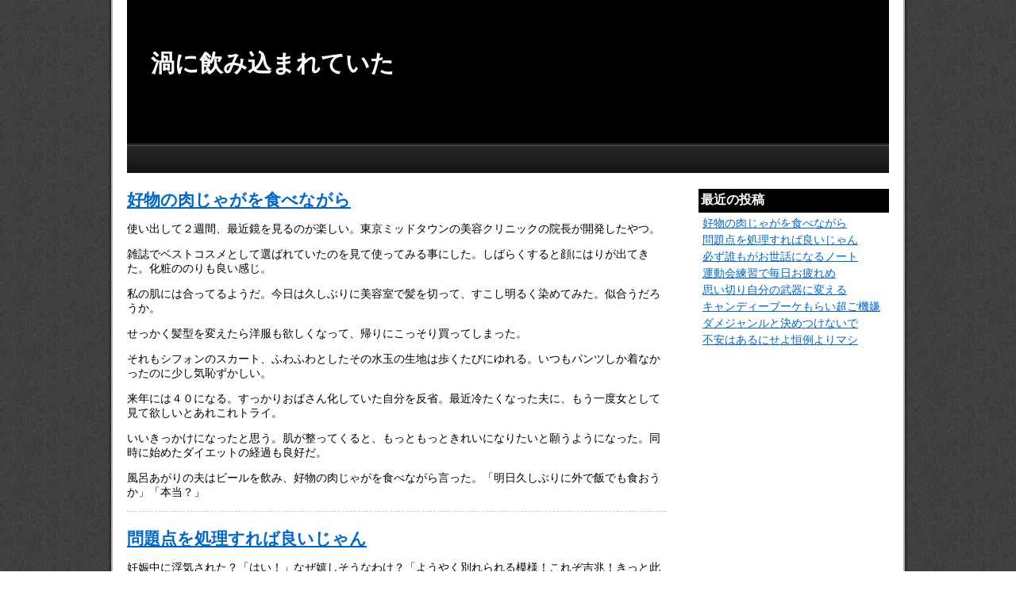

--- FILE ---
content_type: text/html; charset=UTF-8
request_url: http://theislemovie.com/
body_size: 9844
content:
<!DOCTYPE html>
<html lang="ja">
<head>
    <meta charset="UTF-8">

	<meta name="viewport" content="width=device-width">
	<meta http-equiv="X-UA-Compatible" content="IE=edge">
    <title>渦に飲み込まれていた  渦に飲み込まれていた -</title>

    <!-- stylesheet -->
    <link rel="stylesheet" href="http://theislemovie.com/wp-content/themes/goldrush_wp_ver2.01/style.css">
    <link rel="stylesheet" href="http://theislemovie.com/wp-content/themes/goldrush_wp_ver2.01/colors/black/color.css">
	<!--[if lt IE 9]>
	<script src="http://theislemovie.com/wp-content/themes/goldrush_wp_ver2.01/js/html5.js"></script>
	<script src="http://css3-mediaqueries-js.googlecode.com/svn/trunk/css3-mediaqueries.js"></script>
	<![endif]-->
    
		<!-- All in One SEO 4.9.2 - aioseo.com -->
	<meta name="robots" content="max-image-preview:large" />
	<link rel="canonical" href="http://theislemovie.com" />
	<meta name="generator" content="All in One SEO (AIOSEO) 4.9.2" />
		<meta property="og:locale" content="ja_JP" />
		<meta property="og:site_name" content="渦に飲み込まれていた -" />
		<meta property="og:type" content="website" />
		<meta property="og:title" content="渦に飲み込まれていた -" />
		<meta property="og:url" content="http://theislemovie.com" />
		<meta name="twitter:card" content="summary" />
		<meta name="twitter:title" content="渦に飲み込まれていた -" />
		<script type="application/ld+json" class="aioseo-schema">
			{"@context":"https:\/\/schema.org","@graph":[{"@type":"BreadcrumbList","@id":"http:\/\/theislemovie.com#breadcrumblist","itemListElement":[{"@type":"ListItem","@id":"http:\/\/theislemovie.com#listItem","position":1,"name":"\u5bb6"}]},{"@type":"CollectionPage","@id":"http:\/\/theislemovie.com#collectionpage","url":"http:\/\/theislemovie.com","name":"\u6e26\u306b\u98f2\u307f\u8fbc\u307e\u308c\u3066\u3044\u305f -","inLanguage":"ja","isPartOf":{"@id":"http:\/\/theislemovie.com\/#website"},"breadcrumb":{"@id":"http:\/\/theislemovie.com#breadcrumblist"},"about":{"@id":"http:\/\/theislemovie.com\/#organization"}},{"@type":"Organization","@id":"http:\/\/theislemovie.com\/#organization","name":"\u6e26\u306b\u98f2\u307f\u8fbc\u307e\u308c\u3066\u3044\u305f","url":"http:\/\/theislemovie.com\/"},{"@type":"WebSite","@id":"http:\/\/theislemovie.com\/#website","url":"http:\/\/theislemovie.com\/","name":"\u6e26\u306b\u98f2\u307f\u8fbc\u307e\u308c\u3066\u3044\u305f","inLanguage":"ja","publisher":{"@id":"http:\/\/theislemovie.com\/#organization"}}]}
		</script>
		<!-- All in One SEO -->

<style id='wp-img-auto-sizes-contain-inline-css' type='text/css'>
img:is([sizes=auto i],[sizes^="auto," i]){contain-intrinsic-size:3000px 1500px}
/*# sourceURL=wp-img-auto-sizes-contain-inline-css */
</style>
<link rel='stylesheet' id='twentytwelve-navigation-css' href='http://theislemovie.com/wp-content/themes/goldrush_wp_ver2.01/css/meanmenu.min.css?ver=6.9' type='text/css' media='all' />
<style id='wp-emoji-styles-inline-css' type='text/css'>

	img.wp-smiley, img.emoji {
		display: inline !important;
		border: none !important;
		box-shadow: none !important;
		height: 1em !important;
		width: 1em !important;
		margin: 0 0.07em !important;
		vertical-align: -0.1em !important;
		background: none !important;
		padding: 0 !important;
	}
/*# sourceURL=wp-emoji-styles-inline-css */
</style>
<link rel='stylesheet' id='wp-block-library-css' href='http://theislemovie.com/wp-includes/css/dist/block-library/style.min.css?ver=6.9' type='text/css' media='all' />
<style id='global-styles-inline-css' type='text/css'>
:root{--wp--preset--aspect-ratio--square: 1;--wp--preset--aspect-ratio--4-3: 4/3;--wp--preset--aspect-ratio--3-4: 3/4;--wp--preset--aspect-ratio--3-2: 3/2;--wp--preset--aspect-ratio--2-3: 2/3;--wp--preset--aspect-ratio--16-9: 16/9;--wp--preset--aspect-ratio--9-16: 9/16;--wp--preset--color--black: #000000;--wp--preset--color--cyan-bluish-gray: #abb8c3;--wp--preset--color--white: #ffffff;--wp--preset--color--pale-pink: #f78da7;--wp--preset--color--vivid-red: #cf2e2e;--wp--preset--color--luminous-vivid-orange: #ff6900;--wp--preset--color--luminous-vivid-amber: #fcb900;--wp--preset--color--light-green-cyan: #7bdcb5;--wp--preset--color--vivid-green-cyan: #00d084;--wp--preset--color--pale-cyan-blue: #8ed1fc;--wp--preset--color--vivid-cyan-blue: #0693e3;--wp--preset--color--vivid-purple: #9b51e0;--wp--preset--gradient--vivid-cyan-blue-to-vivid-purple: linear-gradient(135deg,rgb(6,147,227) 0%,rgb(155,81,224) 100%);--wp--preset--gradient--light-green-cyan-to-vivid-green-cyan: linear-gradient(135deg,rgb(122,220,180) 0%,rgb(0,208,130) 100%);--wp--preset--gradient--luminous-vivid-amber-to-luminous-vivid-orange: linear-gradient(135deg,rgb(252,185,0) 0%,rgb(255,105,0) 100%);--wp--preset--gradient--luminous-vivid-orange-to-vivid-red: linear-gradient(135deg,rgb(255,105,0) 0%,rgb(207,46,46) 100%);--wp--preset--gradient--very-light-gray-to-cyan-bluish-gray: linear-gradient(135deg,rgb(238,238,238) 0%,rgb(169,184,195) 100%);--wp--preset--gradient--cool-to-warm-spectrum: linear-gradient(135deg,rgb(74,234,220) 0%,rgb(151,120,209) 20%,rgb(207,42,186) 40%,rgb(238,44,130) 60%,rgb(251,105,98) 80%,rgb(254,248,76) 100%);--wp--preset--gradient--blush-light-purple: linear-gradient(135deg,rgb(255,206,236) 0%,rgb(152,150,240) 100%);--wp--preset--gradient--blush-bordeaux: linear-gradient(135deg,rgb(254,205,165) 0%,rgb(254,45,45) 50%,rgb(107,0,62) 100%);--wp--preset--gradient--luminous-dusk: linear-gradient(135deg,rgb(255,203,112) 0%,rgb(199,81,192) 50%,rgb(65,88,208) 100%);--wp--preset--gradient--pale-ocean: linear-gradient(135deg,rgb(255,245,203) 0%,rgb(182,227,212) 50%,rgb(51,167,181) 100%);--wp--preset--gradient--electric-grass: linear-gradient(135deg,rgb(202,248,128) 0%,rgb(113,206,126) 100%);--wp--preset--gradient--midnight: linear-gradient(135deg,rgb(2,3,129) 0%,rgb(40,116,252) 100%);--wp--preset--font-size--small: 13px;--wp--preset--font-size--medium: 20px;--wp--preset--font-size--large: 36px;--wp--preset--font-size--x-large: 42px;--wp--preset--spacing--20: 0.44rem;--wp--preset--spacing--30: 0.67rem;--wp--preset--spacing--40: 1rem;--wp--preset--spacing--50: 1.5rem;--wp--preset--spacing--60: 2.25rem;--wp--preset--spacing--70: 3.38rem;--wp--preset--spacing--80: 5.06rem;--wp--preset--shadow--natural: 6px 6px 9px rgba(0, 0, 0, 0.2);--wp--preset--shadow--deep: 12px 12px 50px rgba(0, 0, 0, 0.4);--wp--preset--shadow--sharp: 6px 6px 0px rgba(0, 0, 0, 0.2);--wp--preset--shadow--outlined: 6px 6px 0px -3px rgb(255, 255, 255), 6px 6px rgb(0, 0, 0);--wp--preset--shadow--crisp: 6px 6px 0px rgb(0, 0, 0);}:where(.is-layout-flex){gap: 0.5em;}:where(.is-layout-grid){gap: 0.5em;}body .is-layout-flex{display: flex;}.is-layout-flex{flex-wrap: wrap;align-items: center;}.is-layout-flex > :is(*, div){margin: 0;}body .is-layout-grid{display: grid;}.is-layout-grid > :is(*, div){margin: 0;}:where(.wp-block-columns.is-layout-flex){gap: 2em;}:where(.wp-block-columns.is-layout-grid){gap: 2em;}:where(.wp-block-post-template.is-layout-flex){gap: 1.25em;}:where(.wp-block-post-template.is-layout-grid){gap: 1.25em;}.has-black-color{color: var(--wp--preset--color--black) !important;}.has-cyan-bluish-gray-color{color: var(--wp--preset--color--cyan-bluish-gray) !important;}.has-white-color{color: var(--wp--preset--color--white) !important;}.has-pale-pink-color{color: var(--wp--preset--color--pale-pink) !important;}.has-vivid-red-color{color: var(--wp--preset--color--vivid-red) !important;}.has-luminous-vivid-orange-color{color: var(--wp--preset--color--luminous-vivid-orange) !important;}.has-luminous-vivid-amber-color{color: var(--wp--preset--color--luminous-vivid-amber) !important;}.has-light-green-cyan-color{color: var(--wp--preset--color--light-green-cyan) !important;}.has-vivid-green-cyan-color{color: var(--wp--preset--color--vivid-green-cyan) !important;}.has-pale-cyan-blue-color{color: var(--wp--preset--color--pale-cyan-blue) !important;}.has-vivid-cyan-blue-color{color: var(--wp--preset--color--vivid-cyan-blue) !important;}.has-vivid-purple-color{color: var(--wp--preset--color--vivid-purple) !important;}.has-black-background-color{background-color: var(--wp--preset--color--black) !important;}.has-cyan-bluish-gray-background-color{background-color: var(--wp--preset--color--cyan-bluish-gray) !important;}.has-white-background-color{background-color: var(--wp--preset--color--white) !important;}.has-pale-pink-background-color{background-color: var(--wp--preset--color--pale-pink) !important;}.has-vivid-red-background-color{background-color: var(--wp--preset--color--vivid-red) !important;}.has-luminous-vivid-orange-background-color{background-color: var(--wp--preset--color--luminous-vivid-orange) !important;}.has-luminous-vivid-amber-background-color{background-color: var(--wp--preset--color--luminous-vivid-amber) !important;}.has-light-green-cyan-background-color{background-color: var(--wp--preset--color--light-green-cyan) !important;}.has-vivid-green-cyan-background-color{background-color: var(--wp--preset--color--vivid-green-cyan) !important;}.has-pale-cyan-blue-background-color{background-color: var(--wp--preset--color--pale-cyan-blue) !important;}.has-vivid-cyan-blue-background-color{background-color: var(--wp--preset--color--vivid-cyan-blue) !important;}.has-vivid-purple-background-color{background-color: var(--wp--preset--color--vivid-purple) !important;}.has-black-border-color{border-color: var(--wp--preset--color--black) !important;}.has-cyan-bluish-gray-border-color{border-color: var(--wp--preset--color--cyan-bluish-gray) !important;}.has-white-border-color{border-color: var(--wp--preset--color--white) !important;}.has-pale-pink-border-color{border-color: var(--wp--preset--color--pale-pink) !important;}.has-vivid-red-border-color{border-color: var(--wp--preset--color--vivid-red) !important;}.has-luminous-vivid-orange-border-color{border-color: var(--wp--preset--color--luminous-vivid-orange) !important;}.has-luminous-vivid-amber-border-color{border-color: var(--wp--preset--color--luminous-vivid-amber) !important;}.has-light-green-cyan-border-color{border-color: var(--wp--preset--color--light-green-cyan) !important;}.has-vivid-green-cyan-border-color{border-color: var(--wp--preset--color--vivid-green-cyan) !important;}.has-pale-cyan-blue-border-color{border-color: var(--wp--preset--color--pale-cyan-blue) !important;}.has-vivid-cyan-blue-border-color{border-color: var(--wp--preset--color--vivid-cyan-blue) !important;}.has-vivid-purple-border-color{border-color: var(--wp--preset--color--vivid-purple) !important;}.has-vivid-cyan-blue-to-vivid-purple-gradient-background{background: var(--wp--preset--gradient--vivid-cyan-blue-to-vivid-purple) !important;}.has-light-green-cyan-to-vivid-green-cyan-gradient-background{background: var(--wp--preset--gradient--light-green-cyan-to-vivid-green-cyan) !important;}.has-luminous-vivid-amber-to-luminous-vivid-orange-gradient-background{background: var(--wp--preset--gradient--luminous-vivid-amber-to-luminous-vivid-orange) !important;}.has-luminous-vivid-orange-to-vivid-red-gradient-background{background: var(--wp--preset--gradient--luminous-vivid-orange-to-vivid-red) !important;}.has-very-light-gray-to-cyan-bluish-gray-gradient-background{background: var(--wp--preset--gradient--very-light-gray-to-cyan-bluish-gray) !important;}.has-cool-to-warm-spectrum-gradient-background{background: var(--wp--preset--gradient--cool-to-warm-spectrum) !important;}.has-blush-light-purple-gradient-background{background: var(--wp--preset--gradient--blush-light-purple) !important;}.has-blush-bordeaux-gradient-background{background: var(--wp--preset--gradient--blush-bordeaux) !important;}.has-luminous-dusk-gradient-background{background: var(--wp--preset--gradient--luminous-dusk) !important;}.has-pale-ocean-gradient-background{background: var(--wp--preset--gradient--pale-ocean) !important;}.has-electric-grass-gradient-background{background: var(--wp--preset--gradient--electric-grass) !important;}.has-midnight-gradient-background{background: var(--wp--preset--gradient--midnight) !important;}.has-small-font-size{font-size: var(--wp--preset--font-size--small) !important;}.has-medium-font-size{font-size: var(--wp--preset--font-size--medium) !important;}.has-large-font-size{font-size: var(--wp--preset--font-size--large) !important;}.has-x-large-font-size{font-size: var(--wp--preset--font-size--x-large) !important;}
/*# sourceURL=global-styles-inline-css */
</style>

<style id='classic-theme-styles-inline-css' type='text/css'>
/*! This file is auto-generated */
.wp-block-button__link{color:#fff;background-color:#32373c;border-radius:9999px;box-shadow:none;text-decoration:none;padding:calc(.667em + 2px) calc(1.333em + 2px);font-size:1.125em}.wp-block-file__button{background:#32373c;color:#fff;text-decoration:none}
/*# sourceURL=/wp-includes/css/classic-themes.min.css */
</style>
<script type="text/javascript" src="http://theislemovie.com/wp-includes/js/jquery/jquery.min.js?ver=3.7.1" id="jquery-core-js"></script>
<script type="text/javascript" src="http://theislemovie.com/wp-includes/js/jquery/jquery-migrate.min.js?ver=3.4.1" id="jquery-migrate-js"></script>
<link rel="https://api.w.org/" href="http://theislemovie.com/index.php?rest_route=/" /><link rel="EditURI" type="application/rsd+xml" title="RSD" href="http://theislemovie.com/xmlrpc.php?rsd" />
     	 
<script>
	jQuery(document).ready(function () {
	    jQuery('#gnavi .contentsbox').meanmenu();
	});
</script>

</head>

<body class="home blog wp-theme-goldrush_wp_ver201">

<div id="body_inner">
<div id="wrapper">



<!-- start #header -->
<div id="header"test>


       <h1><a href="http://theislemovie.com" class="blog_title">渦に飲み込まれていた</a></h1>
     



</div><!-- end #header -->

<div id="gnavi" class="clearfix">
<div class="contentsbox">
<div id="nav" class="menu"></div>
</div>
</div><!-- end #gnavi -->


<!-- start contents -->              
<div id="contents" class="contentsbox column_2right">
    <div id="main">       
        

    
    
    
        
    
      <div class="post">
      
      <h2 class="title"><a href="http://theislemovie.com/?p=22">好物の肉じゃがを食べながら</a></h2>
      

                
                             
                                  
           <div class="thecontent"><p>使い出して２週間、最近鏡を見るのが楽しい。東京ミッドタウンの美容クリニックの院長が開発したやつ。</p>
<p>雑誌でベストコスメとして選ばれていたのを見て使ってみる事にした。しばらくすると顔にはりが出てきた。化粧ののりも良い感じ。</p>
<p>私の肌には合ってるようだ。今日は久しぶりに美容室で髪を切って、すこし明るく染めてみた。似合うだろうか。</p>
<p>せっかく髪型を変えたら洋服も欲しくなって、帰りにこっそり買ってしまった。</p>
<p>それもシフォンのスカート、ふわふわとしたその水玉の生地は歩くたびにゆれる。いつもパンツしか着なかったのに少し気恥ずかしい。</p>
<p>来年には４０になる。すっかりおばさん化していた自分を反省。最近冷たくなった夫に、もう一度女として見て欲しいとあれこれトライ。</p>
<p>いいきっかけになったと思う。肌が整ってくると、もっともっときれいになりたいと願うようになった。同時に始めたダイエットの経過も良好だ。</p>
<p>風呂あがりの夫はビールを飲み、好物の肉じゃがを食べながら言った。「明日久しぶりに外で飯でも食おうか」「本当？」</p>
</div>
           
     </div><!-- /.post -->
                        
        
    
      <div class="post">
      
      <h2 class="title"><a href="http://theislemovie.com/?p=20">問題点を処理すれば良いじゃん</a></h2>
      

                
                             
                                  
           <div class="thecontent"><p>妊娠中に浮気された？「はい！」なぜ嬉しそうなわけ？「ようやく別れられる模様！これぞ吉兆！きっと此処から人生も明るく、軽やかな鳥の様に羽ばたき&#8230;」</p>
<p>ちょっと待って。貴方、肯定的に捉える訳？「勿論。変か？」当たり前。夫を見限って、そんな。お腹の子供、どうする訳？</p>
<p>「本当に私へ愛を捧げ、一生を供にする方と三人、仲良く暮らす予定」相手方だけじゃなく、貴方自身もか。最悪ね。</p>
<p>「一般的なご意見、有難う御座います。皆々様そう仰ると、分かっては。でもね平然と行う相手と、以後一緒に暮らせます？」</p>
<p>む、そりゃ。問題点を処理すれば良いじゃん。「考えを改め、今から女房やれ？」多分。「小児病的発想で困るわー」ちょ、言い過ぎ！</p>
<p>「NO。よく現実を見て？駄目よ？あまり男性を信頼しちゃ危険！絶対裏切られ、ボロ雑巾のように、捨てられんだから」</p>
<p>えー。「やっぱり恋仲は、レディー同士が最高！違うかしら？」</p>
</div>
           
     </div><!-- /.post -->
                        
        
    
      <div class="post">
      
      <h2 class="title"><a href="http://theislemovie.com/?p=18">必ず誰もがお世話になるノート</a></h2>
      

                
                             
                                  
           <div class="thecontent"><p>遺言書キットなるものがコクヨから発売されたのを、ご存知でしたか？そう、あのコクヨと言えば、必ず誰もがお世話になるノートや消しゴムなどを販売しているあの会社です。</p>
<p>まぁ、履歴書なんかも扱っているのですから、出ても不思議じゃないのですが、聞いた時は「えっ、そんなものが・・」と軽い衝撃を受けてしまいました。</p>
<p>今まで、自分でそれを作るのには、守るべき難しいルールが沢山あって、一生懸命に作成しても、結局は無効になってしまう、なんて事が多かったのでしょう。</p>
<p>だから、費用をかけても公証役場で作成してもらっていたのでしょうね。</p>
<p>でも虎の巻のおかげで、手軽に法的にも有効なものが作れるみたいなんです。あらっ、そんな事言ったら、公証役場の皆さんのお仕事が減ってしまいますよね～。</p>
<p>これでその重要性が一般の人々に広く浸透すれば、きっと皆さんは喜んでくれると、思うのです。そうですよね！</p>
</div>
           
     </div><!-- /.post -->
                        
        
    
      <div class="post">
      
      <h2 class="title"><a href="http://theislemovie.com/?p=16">運動会練習で毎日お疲れめ</a></h2>
      

                
                             
                                  
           <div class="thecontent"><p>来月頭にある、幼稚園の運動会。毎日毎日そこへ向け練習で、子供達はヘトヘトです。見せ場は、やはり年長さん達による、マーチング演奏でしょうか。</p>
<p>今年は「宇宙戦艦ヤマト」と木村カエラ「バタフライ」の２曲だそう。長女ちゃんは、どうやら太鼓っぽいよ。</p>
<p>本当は、ポンポン（チアガール）が良かったらしいんだけどね。まぁ、何でもきっと可愛いよ！と、言っておきました。</p>
<p>指揮者は誰か、まだ知らないんだけど、我が子を！！と、お願いするママ達は、皆揃ってご立腹。願いが叶わなかった様子。</p>
<p>何でうちの子が、旗持って踊るわけー？怒り浸透で抗議してるご家族もいるそうで・・・先生も大変そう。本番は、一体どうなる事でしょうか？</p>
<p>たかが、と言ったら怒られそうですが、園の発表に過ぎない程度の役で、どうしてそうも熱くなれるか、本当に疑問だわ。</p>
<p>それで人生決まるもんじゃ無いんだし。ホント、低脳真っ盛り。</p>
</div>
           
     </div><!-- /.post -->
                        
        
    
      <div class="post">
      
      <h2 class="title"><a href="http://theislemovie.com/?p=14">思い切り自分の武器に変える</a></h2>
      

                
                             
                                  
           <div class="thecontent"><p>もう、今までの俺とは違う。FXが出来るようになったおかげで、家のパソコンにへばりついていなくてもよくなったからだ。</p>
<p>投資が趣味なんていうとどうも、家で閉じこもっている暗くて堅苦しいイメージがあってなかなか言い出せなかったが、いや、実際、それにものすごく近かったように思う。</p>
<p>しかしだな、これからは「趣味は？」って聞かれても・・。なーんて言って、明るい日差しのもとお洒落なカフェで、彼女の目の前でさくっとやって見せてやるぞ。</p>
<p>その後に絶対「まぁ～、なんて素敵な方！結婚したいわ～」となるに決まってる。なかなかいい作戦だと思わないか？</p>
<p>俺の魅力を伝える武器になるんだな。よしっ、後は実践あるのみ！ターゲットは２０代後半か！最初からハードルを低く設定せずにがんばってみますか。</p>
<p>そうと決まったら、今週末の見合いパーティーに出席だ。婚活にも気合が入るぞ。なんて事を言ったら、もう完璧だろう。あっ、はっはっ。</p>
</div>
           
     </div><!-- /.post -->
                        
        
    
      <div class="post">
      
      <h2 class="title"><a href="http://theislemovie.com/?p=12">キャンディーブーケもらい超ご機嫌</a></h2>
      

                
                             
                                  
           <div class="thecontent"><p>今日また、友達から物凄く可愛いプレゼントもらっちゃった！キャンディーで出来たブーケだよ！凄いでしょ？</p>
<p>可愛いお菓子でイッパイ＆リボンもバランスも最高なの！どうやら、舞浜イクスピアリにショップがあるみたいだね。</p>
<p>ネットでも注文可能みたいだけど、実際に色々見てみたいところ・・・。手作りで制作されてる様子、教えてくれたりするプチレッスンも開催中との事。</p>
<p>これは是非、夏休みに子連れで参加したいイベントじゃない？舞浜に行けば、自動的にディズニーリゾートへ向かっちゃうけど、意外とココ目的でも楽しそうね。</p>
<p>あぁ大人買いがベスト、もっと欲しい。ブライダル用や出産祝いとかにも良さそう！</p>
<p>勿論、ちびっ子への贈り物には、最適。要チェックショップ。</p>
</div>
           
     </div><!-- /.post -->
                        
        
    
      <div class="post">
      
      <h2 class="title"><a href="http://theislemovie.com/?p=10">ダメジャンルと決めつけないで</a></h2>
      

                
                             
                                  
           <div class="thecontent"><p>最高だわー。どうしてこう面白いのか。「またそーゆー系の番組？」ちょ、表現酷過ぎ。まるでダメなやつ見てる感じじゃん。</p>
<p>「違うのか？」違うわ！純粋な番組、健全過ぎ！「健全かは疑問だがなぁ」とにかく！私、マジに好きなわけ。ダメジャンルと、決めつけないで！</p>
<p>「ちょ、別に俺だってほら？」訳分らん。とりあえずこれ見終えてから、文句言えば？</p>
<p>「とはいえ、気が進まぬ」随分古臭い、物言いするわねぇ。「そりゃさ、まったく縁がねージャンルな上、興味ゼロ」</p>
<p>海物語とかどう？「え？何？」はぁでも、マリンちゃんは知ってるでしょ？「誰だ…」うー、まっこれ観賞すれば、全部解決！</p>
<p>「本当に？」勿論！「胡散臭いぞ」つーか信じろ！「強引過ぎ」私が騙すメリット無いじゃろが。</p>
<p>「信者やん？好きな物を、強引に推す。違う？」ちげー、と思う。「曖昧かい？」</p>
</div>
           
     </div><!-- /.post -->
                        
        
    
      <div class="post">
      
      <h2 class="title"><a href="http://theislemovie.com/?p=8">不安はあるにせよ恒例よりマシ</a></h2>
      

                
                             
                                  
           <div class="thecontent"><p>子供と一緒に見たいアニメ発見です！ジブリ作品「借りぐらしのアリエッティ」。これ、すごく面白そう！</p>
<p>だって、小人だよ？完全に可愛いじゃん。しかも、髪の毛を洗濯ばさみで止めてるんだよ！無条件に可愛過ぎるでしょ。</p>
<p>まぁ、少年と小人の恋には、ちょっと引くというか、不安な部分は多いんだけどね。そういう世界に、私がのめり込めるかっていうと、正直自信は無い。</p>
<p>だけど、毎年恒例プリキュアオールスターズDXよりは、絶対マシ。結局これも、見たいって言われそうだけど・・・。</p>
<p>長い長い夏休み。お盆時期、お父さん達の家族サービスへの苦労ばかり取り立てて注目されがちだけど、実際はお母さんのほうが絶対大変！</p>
<p>毎日毎日、子供サービス。普段はお気軽な午前中も、この時期ばかりはドッと疲れるんだから！１ヶ月前からネガティブになってしまったわ。</p>
</div>
           
     </div><!-- /.post -->
                        
                           
        <!-- /.nav-below -->
                    
                            
    </div><!-- end #main -->
        
        
 
<div id="side">
    <div class="widget-area">
        <ul>
            
		<li class="widget-container">
		<h3>最近の投稿</h3>
		<ul>
											<li>
					<a href="http://theislemovie.com/?p=22">好物の肉じゃがを食べながら</a>
									</li>
											<li>
					<a href="http://theislemovie.com/?p=20">問題点を処理すれば良いじゃん</a>
									</li>
											<li>
					<a href="http://theislemovie.com/?p=18">必ず誰もがお世話になるノート</a>
									</li>
											<li>
					<a href="http://theislemovie.com/?p=16">運動会練習で毎日お疲れめ</a>
									</li>
											<li>
					<a href="http://theislemovie.com/?p=14">思い切り自分の武器に変える</a>
									</li>
											<li>
					<a href="http://theislemovie.com/?p=12">キャンディーブーケもらい超ご機嫌</a>
									</li>
											<li>
					<a href="http://theislemovie.com/?p=10">ダメジャンルと決めつけないで</a>
									</li>
											<li>
					<a href="http://theislemovie.com/?p=8">不安はあるにせよ恒例よりマシ</a>
									</li>
					</ul>

		</li>        </ul>
    </div><!-- /.widget-area -->
 </div><!-- end #side -->
</div><!-- end #contents -->
              
<!-- start Footer -->              
<div id="footer">

<div id="footer_inner">


</div>

 <div class="copy">
    &copy; copyright 2026 渦に飲み込まれていた. All rights reserved.
 </div>

</div><!-- end #footer -->
</div><!-- end #wrapper -->
</div><!-- end #body_inner -->

<script type="text/javascript" src="http://theislemovie.com/wp-content/themes/goldrush_wp_ver2.01/js/jquery.meanmenu.min.js?ver=20140925" id="twentytwelve-navigation-js"></script>
<script type="module"  src="http://theislemovie.com/wp-content/plugins/all-in-one-seo-pack/dist/Lite/assets/table-of-contents.95d0dfce.js?ver=4.9.2" id="aioseo/js/src/vue/standalone/blocks/table-of-contents/frontend.js-js"></script>
<script id="wp-emoji-settings" type="application/json">
{"baseUrl":"https://s.w.org/images/core/emoji/17.0.2/72x72/","ext":".png","svgUrl":"https://s.w.org/images/core/emoji/17.0.2/svg/","svgExt":".svg","source":{"concatemoji":"http://theislemovie.com/wp-includes/js/wp-emoji-release.min.js?ver=6.9"}}
</script>
<script type="module">
/* <![CDATA[ */
/*! This file is auto-generated */
const a=JSON.parse(document.getElementById("wp-emoji-settings").textContent),o=(window._wpemojiSettings=a,"wpEmojiSettingsSupports"),s=["flag","emoji"];function i(e){try{var t={supportTests:e,timestamp:(new Date).valueOf()};sessionStorage.setItem(o,JSON.stringify(t))}catch(e){}}function c(e,t,n){e.clearRect(0,0,e.canvas.width,e.canvas.height),e.fillText(t,0,0);t=new Uint32Array(e.getImageData(0,0,e.canvas.width,e.canvas.height).data);e.clearRect(0,0,e.canvas.width,e.canvas.height),e.fillText(n,0,0);const a=new Uint32Array(e.getImageData(0,0,e.canvas.width,e.canvas.height).data);return t.every((e,t)=>e===a[t])}function p(e,t){e.clearRect(0,0,e.canvas.width,e.canvas.height),e.fillText(t,0,0);var n=e.getImageData(16,16,1,1);for(let e=0;e<n.data.length;e++)if(0!==n.data[e])return!1;return!0}function u(e,t,n,a){switch(t){case"flag":return n(e,"\ud83c\udff3\ufe0f\u200d\u26a7\ufe0f","\ud83c\udff3\ufe0f\u200b\u26a7\ufe0f")?!1:!n(e,"\ud83c\udde8\ud83c\uddf6","\ud83c\udde8\u200b\ud83c\uddf6")&&!n(e,"\ud83c\udff4\udb40\udc67\udb40\udc62\udb40\udc65\udb40\udc6e\udb40\udc67\udb40\udc7f","\ud83c\udff4\u200b\udb40\udc67\u200b\udb40\udc62\u200b\udb40\udc65\u200b\udb40\udc6e\u200b\udb40\udc67\u200b\udb40\udc7f");case"emoji":return!a(e,"\ud83e\u1fac8")}return!1}function f(e,t,n,a){let r;const o=(r="undefined"!=typeof WorkerGlobalScope&&self instanceof WorkerGlobalScope?new OffscreenCanvas(300,150):document.createElement("canvas")).getContext("2d",{willReadFrequently:!0}),s=(o.textBaseline="top",o.font="600 32px Arial",{});return e.forEach(e=>{s[e]=t(o,e,n,a)}),s}function r(e){var t=document.createElement("script");t.src=e,t.defer=!0,document.head.appendChild(t)}a.supports={everything:!0,everythingExceptFlag:!0},new Promise(t=>{let n=function(){try{var e=JSON.parse(sessionStorage.getItem(o));if("object"==typeof e&&"number"==typeof e.timestamp&&(new Date).valueOf()<e.timestamp+604800&&"object"==typeof e.supportTests)return e.supportTests}catch(e){}return null}();if(!n){if("undefined"!=typeof Worker&&"undefined"!=typeof OffscreenCanvas&&"undefined"!=typeof URL&&URL.createObjectURL&&"undefined"!=typeof Blob)try{var e="postMessage("+f.toString()+"("+[JSON.stringify(s),u.toString(),c.toString(),p.toString()].join(",")+"));",a=new Blob([e],{type:"text/javascript"});const r=new Worker(URL.createObjectURL(a),{name:"wpTestEmojiSupports"});return void(r.onmessage=e=>{i(n=e.data),r.terminate(),t(n)})}catch(e){}i(n=f(s,u,c,p))}t(n)}).then(e=>{for(const n in e)a.supports[n]=e[n],a.supports.everything=a.supports.everything&&a.supports[n],"flag"!==n&&(a.supports.everythingExceptFlag=a.supports.everythingExceptFlag&&a.supports[n]);var t;a.supports.everythingExceptFlag=a.supports.everythingExceptFlag&&!a.supports.flag,a.supports.everything||((t=a.source||{}).concatemoji?r(t.concatemoji):t.wpemoji&&t.twemoji&&(r(t.twemoji),r(t.wpemoji)))});
//# sourceURL=http://theislemovie.com/wp-includes/js/wp-emoji-loader.min.js
/* ]]> */
</script>

</body>
</html>


--- FILE ---
content_type: text/css
request_url: http://theislemovie.com/wp-content/themes/goldrush_wp_ver2.01/style.css
body_size: 4075
content:
/*
Theme Name: ゴールド・ラッシュ アフィリエイト起業塾　特典テンプレート Ver.2.01
Description: ゴールド・ラッシュ アフィリエイト起業塾　特典テンプレート
Version: 2.01
Author: ゴールド・ラッシュ アフィリエイト起業塾
*/

html,body {
	width: 100%;
	height: 100%;
}
html{
    overflow-y: scroll;
}
.contentsbox:after{
  display:block;
  clear:both;
  height:0;
  line-height:0;
  visibility:hidden;
  content: ".";
  font-size: 0.1em;
}

.contentsbox{
  display:inline-block;
}


body{
	font: 14px "Lucida Sans", "Hiragino Kaku Gothic Pro", Meiryo, "MS PGothic", Osaka;
	text-align: center;
	margin:0;
}

#body_inner{
	width: 100%;
	text-align: left;
	margin: 0px auto;
}

h1,h2,h3,h4,h5{
	margin: 0px;
	padding: 0px;
}

a{
  color:#06C;
}

a:link{

}

a:hover{
  text-decoration:none;
}

a:active{

}

a:visited{

}

#header{
	width: 100%;
	position:relative;
}

#header .menu ul,
#header #nav{
	margin: 0px;
	padding: 0px;
}

#header .page_item,
#header .menu-item {
	margin: 0px 1px 1px 0px;
	padding: 3px;
	min-width: 150px;
	list-style: none;
	float: left;
	text-align: center;
	background: #eee;
}


.post{
	border-bottom: 1px dashed #ccc;
}

#contents{
	overflow: hidden;
	width: 100%;
}

#main{
	padding: 0 10px 0 5px;
	width: 97%;
	margin: 0 auto;
}

#side,
#side2{
	width: 100%;
	padding-top: 20px;
}
#side .bana{
text-align: center;
}
#side .bana img,
#side2 .bana img{
max-width: 240px;
height: auto;
}

.blog_info ul{
	padding: 0px;
	margin: 0px;
}

.blog_info li{
	font-size: 11px;
	list-style: none;
	float: left;
	padding-left: 15px;
	padding-right: 10px;
	color: #555;
}

li.cal{
	background: url(images/calendar.gif) no-repeat 0 1px;
}

li.cat{
	background: url(images/folder.gif) no-repeat 0 1px;
}

li.tag{
	background: url(images/tag.gif) no-repeat 0 2px;
}

.commentlist{
	list-style-type: none;
	margin: 0px;
	padding: 0px;
}

.avatar{
	float: left;
}

.comment-content{
	margin-left: 50px;
}

.reply{
	margin-left: 50px;
	margin-bottom: 20px;
}

article.comment{
	font-size: 12px;
	border-top: 1px dashed #ccc;
	padding-top: 20px;
}


.comment_form_over label{
	font-size: 11px;
}


.comment_form_over p{
	margin: 0px;
	padding: 0px;
}

input#author{
	width: 96%;
	border: 1px solid #ccc;
	height: 18px;
}

input#email{
	width: 96%;
	border: 1px solid #ccc;
	height: 18px;
}

input#url{
	width: 96%;
	border: 1px solid #ccc;
	height: 18px;
}

/*.comment-form-author{
	float: left;
}

.comment-form-email{
	float: right;
}*/


textarea#comment{
	width: 96%;
	border: 1px solid #ccc;
	height: 100px;
}

.title{
	margin: 20px 0px 5px 0px;
}

#comments-title{
	margin: 20px 0px 5px 0px;

}

#reply-title{
	margin: 50px 0px 10px 0px;
}

.widget-area ul{
	margin: 0px;
	padding: 0px;
	list-style: none;
}

.logged-in-as{
	font-size: 12px;
}

#nameandurl{
	padding-top: 10px;
	margin-bottom: 20px;
}

#textbox{
	padding-top: 10px;
}

.blog_description{
  font-size:12px;
  margin-bottom:20px;
  color:gray;
}

/*動画の最大幅を指定する*/
.video-container{
  max-width:640px;
}
 
/*動画の大きさを調整*/
.video {
  position: relative;
  padding-bottom: 56.25%;
  padding-top: 30px;
  height: 0;
  overflow: hidden;
  max-width: 100%;
  height: auto;
}
 
/*動画を囲んでいるdiv目一杯に広げる*/
.video iframe,
.video object,
.video embed {
  position: absolute;
  top: 0;
  left: 0;
  width: 100%;
  height: 100%;
}
#calendar_wrap table{
width:240px;
}

/* @group wp表示でよく使う装飾 */

.post strong{
  	color: maroon;
}

.post em{
	color: gray;
}

.post blockquote{
  	border: 1px solid #ccc;
  	padding: 10px 20px;
  	font-size: 16px;
	font-style: italic;
	color: gray;
}

.post code{
  	color: teal;
	font-family: "Courier New";
}



.thecontent ul{
	margin: 0px;
	padding: 0px 0px 0px 20px;

}

.thecontent ul li{
	list-style: none;
	background: url(images/tick.gif) no-repeat 0 4px;
	padding-left: 13px;
}


/* @end */

.widget-container{margin-bottom:15px;}
.widget-container h3{color:#FFF;padding:3px;margin-bottom:3px;}
.widget-container ul,
.widget-container ol{margin:5px;}

.widget-container ul li,
.widget-container ol li{margin-bottom:3px;}

#searchform{background:#EEE;padding:5px;}
#news .news_inner{border:#CCC 1px solid;max-height:160px;overflow:auto;}
#news dl{overflow:hidden;border-bottom:1px #CCC dotted;margin:0;padding:5px;}
#news dl:last-child{border:none;}
#news dl dt{width:24%;float:left;height:16px;margin-left:10px;font-size:12px;}
#news dl dd{width:50%;float:left;min-height:16px;}

.column_1 #news{display:none;}
.column_1 #main{}
.column_2left #main{}
.column_2left #side{}

.column_2right #main{float:left!important;}
.column_2right #side{float:right!important;}

.column_3 #main{}
.column_3 #side{}
.column_3 #side2{}
.column_3 #news dl dd;{}

a.more-link{display:block;background:url(./images/arrow.gif) no-repeat 14px 6px; color:#FFF;width:76px;padding:3px;padding-left:26px;
border-radius: 5px; /* CSS3 */
-webkit-border-radius: 5px; /* Webkit */
-moz-border-radius: 5px; /* Mozilla */
text-decoration: none;
}
a.more-link:hover {text-decoration: underline;}
#header{min-height:180px;}
#header .blog_title{padding-top:60px;margin-left:30px;display:block;font-size:30px;font-weight:bold;text-decoration: none;}
#header a.blog_title{color:#FFF;text-decoration: none;}
#header a.blog_title:hover{color:#FFF;text-decoration: underline;}
#header .blog_description{margin-left:30px;color:#FFF;}
#footer{border-top:#000 3px solid;margin-top:0;}
#footer_inner{min-height:120px;overflow:hidden;padding:10px;}
#footer_inner .widget-container {background-color:#FFF;}
#footer_inner .widget-area{width:230px;float:left;margin-right:5px;}
.f_copy{padding-left:15px;}
.f_contents h3{padding:3px;border-bottom:#666 dotted 1px;}
.f_contents{width:220px;float:left;color:#FFF;font-size:12px;margin-right:10px;}
.f_contents ul{margin:0;padding:10px 0px 10px 20px;}
.f_contents ul li a{ color:#FFF;line-height:1.4;}

.f_title{font-size:16px;font-weight:bold;}
.copy{background:#000;color:#CCC;font-size:12px;padding:10px;text-align:center;}
.copy a,
.copy a:hover,
.copy a:visited{color:#FFF;}

ul.breadcrumbs {
	list-style: none;
	padding: 0;
	margin: 10px 0 0 0;
	font-size:12px;
	overflow:hidden;

}
ul.breadcrumbs li {
	float: left;
	margin: 0 5px 0 0;
	padding: 0;
	list-style:none;
}

.sidebar_ranking{width:100%;}
.ranking_item{
border-radius: 5px; /* CSS3 */
-webkit-border-radius: 5px; /* Webkit */
-moz-border-radius: 5px; /* Mozilla */
overflow:hidden;
margin: 0 auto;
padding: 0 0 10px;
}
.ranking_tit{margin:4px auto; text-align: center;}
.ranking_name{font-size:20px;font-weight:bold;color:#C00;line-height:1.05;}
.ranking_image{margin:5px auto 0px;text-align:center;}
.ranking_image img{border:#CCC 1px solid;padding:1px;}
.ranking_image img:hover{
opacity:0.8;
filter:alpha(opacity=80);
-ms-filter: "alpha( opacity=80 )";
}
.ranking_text{width: 216px; margin: 0 auto; padding:10px 0 5px;line-height:1.28;font-size:12px;}
.rank_1st{background:#FBF5E6; padding: 4px 0 0 0}
.rank_2nd{background:#F0F0F0; padding: 7px 0 0 0;}
.rank_3rd{background:#F1E0E0; padding: 7px 0 0 0}
.ranking_item .more-link{width:110px;background-color:#066;}
.ranking_link{margin:3px 0 6px 0px;}

.rssfeedicon{position:absolute; top:-4px; right:10px;}
.rssfeedicon:hover{
opacity:0.8;
filter:alpha(opacity=80);
-ms-filter: "alpha( opacity=80 )";
}

.nav-below{overflow:hidden;width:100%;margin:10px auto 30px;font-size:11px;}
.nav-next a,
.nav-previous a{
	/*display:block;
	width:48%;
	height:38px;*/
	float:left;
	text-decoration: none;
}
.nav-next a {background:url(./images/arrow_next.gif) no-repeat right 50%;padding-right:12px;}
.nav-previous a {background:url(./images/arrow_prev.gif) no-repeat left 50%;padding-left:12px;}
.nav-next a:hover,
.nav-previous a:hover{text-decoration: underline;}
.nav-next{text-align:right;float:right;}



/* 汎用スタイル */

.tC,.t_center{text-align:center;}
.tR,.t_right{text-align:right;}
.tL,.t_left{text-align:left;}

/* ブロック要素の上余白用(対象：ブロック要素:p,div) */
.m_top_0{margin-top:0!important;}
.m_top_10{ margin-top:10px!important; }
.m_top_15{ margin-top:15px!important; }
.m_top_20{ margin-top:20px!important; }
.m_top_30{ margin-top:30px!important; }
.m_top_40{ margin-top:40px!important; }
.m_top_50{ margin-top:50px!important; }
.m_top_60{ margin-top:60px!important; }
.m_top_70{ margin-top:70px!important; }
.m_top_80{ margin-top:80px!important; }
.m_top_90{ margin-top:90px!important; }
.m_top_100{ margin-top:100px!important; }
.m_top_120{ margin-top:120px!important; }
.m_top_150{ margin-top:150px!important; }
.m_top_240{ margin-top:240px!important; }

.m_bottom_10{ margin-bottom:10px!important; }
.m_bottom_20{ margin-bottom:20px!important; }
.m_bottom_30{ margin-bottom:30px!important; }
.m_bottom_40{ margin-bottom:40px!important; }
.m_bottom_50{ margin-bottom:50px!important; }
.m_bottom_60{ margin-bottom:60px!important; }

.m_left_0{margin-left:0px!important;}
.m_left_5{margin-left:5px!important;}
.m_left_10{margin-left:10px!important;}
.m_left_15{margin-left:15px!important;}
.m_left_20{margin-left:20px!important;}
.m_left_30{margin-left:30px!important;}
.m_left_40{margin-left:40px!important;}
.m_left_50{margin-left:50px!important;}
.m_left_60{margin-left:60px!important;}

.m_bottom_0{margin-bottom:0!important}


/* 行間用(対象：ブロック要素:p,div) */
.gyo_100{line-height:100%!important;}
.gyo_120{line-height:120%!important;}
.gyo_130{line-height:130%!important;}
.gyo_140{line-height:140%!important;}
.gyo_150{line-height:150%!important;}
.gyo_160{line-height:160%!important;}
.gyo_170{line-height:170%!important;}
.gyo_180{line-height:180%!important;}
.gyo_190{line-height:190%!important;}
.gyo_200{line-height:200%!important;}
.gyo_210{line-height:210%!important;}
.gyo_220{line-height:220%!important;}
.gyo_230{line-height:230%!important;}
.gyo_240{line-height:240%!important;}
.gyo_250{line-height:250%!important;}


/* テキスト背景用 */
.t_bg_red{background:#FFDAD2;}
.t_bg_yellow{background:#FFE36B;}
.t_bg_blue{background:#E2F1FE;}
.t_bg_green{background:#DDFAD3;}

/* テキスト用 */
.red{color:#F00}
.black{color:#333;}
.blue{color:#03F;}
.orange{color:#F60;}
.green{color:#060;}

/* その他 */
.box{border:#D1C9B1 1px solid;padding:10px;background:#FFFEEE;}
.box2{border:#CCC 1px solid;padding:10px;background:#F5F5F5;}
.box3{border:#F30 1px solid;padding:10px;background:#FFF0F2;}
.box4{border:#0CC 1px solid;padding:10px;background:#F1FFEC;}
.t_uline{text-decoration:underline;}

/*.check{font-size:20px!important;font-weight:bold;padding-left:30px;padding-top:4px;background:url(<?php echo get_template_directory_uri() ?>/images/check.gif) no-repeat left top;min-height:22px;}
.check2{font-size:20px!important;font-weight:bold;padding-left:30px;padding-top:4px;background:url(<?php echo get_template_directory_uri() ?>/images/check2.gif) no-repeat left top;min-height:22px;}
.check3{font-size:20px!important;font-weight:bold;padding-left:30px;padding-top:4px;background:url(<?php echo get_template_directory_uri() ?>/images/check3.gif) no-repeat left top;min-height:22px;}*/

.check{font-size:20px!important;font-weight:bold;padding-left:30px;padding-top:4px;background:url(./images/check.gif) no-repeat left top;min-height:22px;}
.check2{font-size:20px!important;font-weight:bold;padding-left:30px;padding-top:4px;background:url(./images/check2.gif) no-repeat left top;min-height:22px;}
.check3{font-size:20px!important;font-weight:bold;padding-left:30px;padding-top:4px;background:url(./images/check3.gif) no-repeat left top;min-height:22px;}

.t_36px{font-size:36px!important;}
.t_34px{font-size:34px!important;}
.t_32px{font-size:32px!important;}
.t_30px{font-size:30px!important;}
.t_28px{font-size:28px!important;}
.t_26px{font-size:26px!important;}
.t_24px{font-size:24px!important;}
.t_22px{font-size:22px!important;}
.t_20px{font-size:20px!important;}
.t_18px{font-size:18px!important;}
.t_16px{font-size:16px!important;}
.t_14px{font-size:14px!important;}
.t_12px{font-size:12px!important;}
.t_10px{font-size:10px!important;}


/* メルマガ購読フォーム  (eaglemail asumeru) */
#side #melmagform,
#side2 #melmagform{
width: 100%;
padding: 0 0 2px 0;
border-bottom: 2px solid #000;
margin: 0 auto;
}
#side form,
#side2 form{
width: 100%;
}
h3.melmagtit {margin-bottom:0;}
#melmagform {
	position: relative;
	height:107px;
}
#melmagform form {
	text-align:center;
	width: 240px;
}
#melmagform form label {padding:0;margin:0;}
#melmagform #name1 input,
#melmagform #mail1 input {
	font-size:12px;
	width:66%;
	height:18px;
	padding:0;
	margin:0 0 0 7px;
}
#melmagform #name1 {
	position: relative;
	top: 9px;
	left: 24px;
}
#melmagform #mail1 {
	position: relative;
	top: 15px;
	left: 24px;
}
#melmagform .submit {
	position: relative;
	top: 22px;
	left: 0px;
	width: 86px;
	height: 24px;
	margin:5px 0 15px;
}
/*#melmagform span {font-size:10px;color:#C00;}
#footer_inner .widget-container #melmagform #name1 input,
#footer_inner .widget-container #melmagform #mail1 input {width:65%;}*/
#footer_inner .widget-container #melmagform {height:105px;}

#gnavi{height: 50px;}

@media screen and (min-width: 641px) {
#body_inner{
	width: 960px;
}
#contents{
	width: 960px;
}
#main{
	padding: 0 0 20px 0;
	max-width: 680px;
	float: left;
}

#side,
#side2{
	width: 240px;
	float: right;
}
.sidebar_ranking{width:234px;margin:10 auto 15px;}
.ranking_item{
border-radius: 5px; /* CSS3 */
-webkit-border-radius: 5px; /* Webkit */
-moz-border-radius: 5px; /* Mozilla */
overflow:hidden;
margin:0 0 15px 0;
}
.ranking_tit{margin:4px;}


#news dl dt{width:60px;float:left;height:16px;margin-left:10px;font-size:12px;}
#news dl dd{width:470px;float:left;min-height:16px;}

.column_1 #main{width:960px;}
.column_2left #main{float:right!important;}
.column_2left #side{float:left!important;}

.column_2right #main{float:left!important;}
.column_2right #side{float:right!important;}

.column_3 #main{width:425px;float:left;margin-left:270px;}
.column_3 #side{float:left!important;margin-left:-695px;}
.column_3 #side2{float:right!important;}
.column_3 #news dl dd{width:270px!important;}

#side #melmagform,
#side2 #melmagform{
background-color: none;
padding: 0;
border-bottom: none;
margin: 0;
}
#side form,
#side2 form{
width: 240px;
}

#gnavi {
	width: 100%;
	height: 37px;
}
#gnavi ul,
#gnavi li {padding:0;margin:0;}
#gnavi li {
	float: left;
	position: relative;
	width: 160px;
	font-weight: bold;
	list-style: none;
}
#gnavi a {
	text-decoration: none; display: block;
	text-align: center;
	padding:10px 0 7px;
}
#gnavi .sub-menu li {
	width: 160px;
}
#gnavi .sub-menu li a {
	text-align: left;
	padding:6px 10px;
}
#gnavi .sub-menu li ul li {
	list-style:circle inside;
	width: 140px;
	padding:6px 10px;
}
#gnavi .sub-menu li ul li a {
	padding:0; display: inline;
}
#gnavi ul li ul {display: none;}
#gnavi ul li:hover ul {display: block;position: relative;z-index: 1;}
}


--- FILE ---
content_type: text/css
request_url: http://theislemovie.com/wp-content/themes/goldrush_wp_ver2.01/colors/black/color.css
body_size: 521
content:
@charset "utf-8";
/* color black */

body{background:url(./bg.jpg) repeat-y center top;}
#header{
	background:url(./head.jpg) no-repeat;
	border-bottom: 1px solid #111;
}
a.more-link{background-color:#039;}
.widget-container h3{
	border-bottom:#000 2px solid;
	background:url(./sidebar_midashi_bg.jpg) no-repeat #525252 left top;}
.f_contents h3{background:#006;}
#footer_inner{background:#333;}

/* メルマガ購読フォーム  */
#melmagform {
	background:#222 url(./melmag.png) no-repeat left top;
}

/* カスタムグローバルメニュー */
#gnavi {
	background:#141414 url(./nav_bg.jpg) repeat-x left top;}
#gnavi li,
#gnavi a {color: #FFF;}
#gnavi a:hover {color: #FC0;}
#gnavi .sub-menu li {
	background:#111;
	filter:alpha(opacity=90);
	-moz-opacity: 0.9;
	opacity: 0.9;
	border-top:solid 1px #666;
}

@media screen and (max-width: 959px) {
body{background:none;background-color:#FFF;}
}
